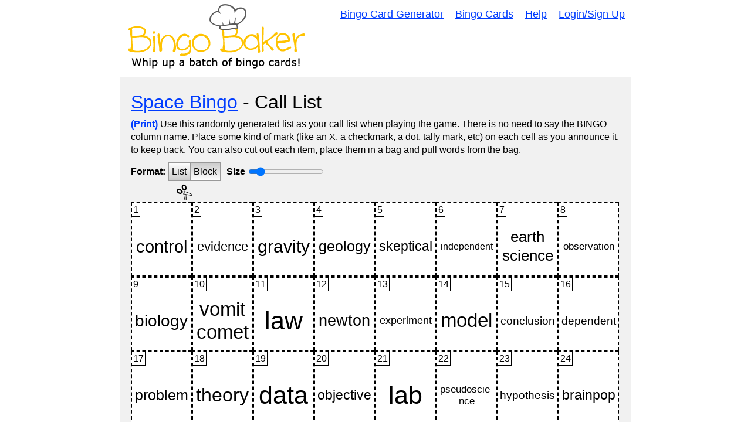

--- FILE ---
content_type: text/html; charset=utf-8
request_url: https://bingobaker.com/words/3269190
body_size: 4613
content:
<!DOCTYPE html>
<html xmlns="http://www.w3.org/1999/xhtml">
<head>
<meta http-equiv="Content-Type" content="text/html; charset=utf-8" />
<meta name="viewport" content="width=device-width, initial-scale=1">
<title>Space Bingo Call List</title>
<meta name="description" content="Use this call list for Space Bingo to conduct your bingo game." />

    

<link rel="icon" href="/favicon.ico"><!-- 32×32 -->
<link rel="icon" href="/.well-known/icon.svg" type="image/svg+xml">
<link rel="apple-touch-icon" href="/.well-known/apple.png"><!-- 180×180 -->
<link rel="manifest" href="/.well-known/site.webmanifest">






<link rel="stylesheet" href="/static/1760300139/CACHE/css/output.0bd5c669d346.css" type="text/css">

<meta name="google-site-verification" content="U_F6dHdF6CAhfX2AH3BpthzOHBr7YfT8U4yA-PYCQY8" />


    
    
        
        <meta property="og:site_name" content="Bingo Baker">
        <meta property="og:title" content="Space Bingo">
        <meta property="og:description" content="Use this call list for Space Bingo to conduct your bingo game.">
        <meta property="og:image" content="https://bingobaker.com/image/3269190/800/1/space-bingo.png">
        <meta property="og:url" content="https://bingobaker.com/words/3269190">
    

<style type="text/css">


</style>

    <meta name="robots" content="noindex">

</head>
<body>

<div id="header">
    <a href="/" id="logo"><img src="/static/1760300139/img/logo.gif" style="max-width:100%" alt="Bingo Baker - Bingo Card Maker" /></a>
    <div id="nav" role="navigation">
        <a href="/">Bingo Card Generator</a>
        <a href="/cards">Bingo Cards</a>
        <a href="/about">Help</a>
        
            <a href="/account/login">Login/Sign Up</a>
        
    </div>
</div>

<div class="wrapper">
    

<div class="container readable">
    <div id="card-wrapper" class="faqs">
        <div style="opacity:0; position:absolute; left:-10000px; top:-10000px">
            <svg data-namespace="" class="bingo-card-svg" version="1.1" xmlns="http://www.w3.org/2000/svg" xmlns:xlink="http://www.w3.org/1999/xlink" viewBox="0 0 760.0 760.0"><rect class="nofill" width="760.0" height="760.0" x="0" y="0" fill="rgba(255, 255, 255, 1.0)" /><defs><g id="svg-w-95414198" class="svg-cell"><rect data-row="0" data-col="0" aria-label="B-control" aria-checked="false" role="checkbox"  width="150" height="150" x="0" y="0" fill-opacity="0" fill="transparent" /><text fill="rgba(0, 0, 0, 1.0)"  x="0" y="91" font-size="44" text-anchor="middle"   font-family="Arial, Helvetica, sans-serif"  ><tspan x="75.0" dy="0">control</tspan></text></g><g id="svg-w-95414184" class="svg-cell"><rect data-row="0" data-col="1" aria-label="I-evidence" aria-checked="false" role="checkbox"  width="150" height="150" x="0" y="0" fill-opacity="0" fill="transparent" /><text fill="rgba(0, 0, 0, 1.0)"  x="0" y="87" font-size="33" text-anchor="middle"   font-family="Arial, Helvetica, sans-serif"  ><tspan x="75.0" dy="0">evidence</tspan></text></g><g id="svg-w-95414210" class="svg-cell"><rect data-row="0" data-col="2" aria-label="N-gravity" aria-checked="false" role="checkbox"  width="150" height="150" x="0" y="0" fill-opacity="0" fill="transparent" /><text fill="rgba(0, 0, 0, 1.0)"  x="0" y="91" font-size="45" text-anchor="middle"   font-family="Arial, Helvetica, sans-serif"  ><tspan x="75.0" dy="0">gravity</tspan></text></g><g id="svg-w-95414216" class="svg-cell"><rect data-row="0" data-col="3" aria-label="G-geology" aria-checked="false" role="checkbox"  width="150" height="150" x="0" y="0" fill-opacity="0" fill="transparent" /><text fill="rgba(0, 0, 0, 1.0)"  x="0" y="88" font-size="38" text-anchor="middle"   font-family="Arial, Helvetica, sans-serif"  ><tspan x="75.0" dy="0">geology</tspan></text></g><g id="svg-w-95414192" class="svg-cell"><rect data-row="0" data-col="4" aria-label="O-skeptical" aria-checked="false" role="checkbox"  width="150" height="150" x="0" y="0" fill-opacity="0" fill="transparent" /><text fill="rgba(0, 0, 0, 1.0)"  x="0" y="87" font-size="34" text-anchor="middle"   font-family="Arial, Helvetica, sans-serif"  ><tspan x="75.0" dy="0">skeptical</tspan></text></g><g id="svg-w-95414202" class="svg-cell"><rect data-row="1" data-col="0" aria-label="B-independent" aria-checked="false" role="checkbox"  width="150" height="150" x="0" y="0" fill-opacity="0" fill="transparent" /><text fill="rgba(0, 0, 0, 1.0)"  x="0" y="84" font-size="24" text-anchor="middle"   font-family="Arial, Helvetica, sans-serif"  ><tspan x="75.0" dy="0">independent</tspan></text></g><g id="svg-w-95414190" class="svg-cell"><rect data-row="1" data-col="1" aria-label="I-earth science" aria-checked="false" role="checkbox"  width="150" height="150" x="0" y="0" fill-opacity="0" fill="transparent" /><text fill="rgba(0, 0, 0, 1.0)"  x="0" y="65" font-size="39" text-anchor="middle"   font-family="Arial, Helvetica, sans-serif"  ><tspan x="75.0" dy="0">earth</tspan><tspan x="75.0" dy="1.2em">science</tspan></text></g><g id="svg-w-95414188" class="svg-cell"><rect data-row="1" data-col="2" aria-label="N-observation" aria-checked="false" role="checkbox"  width="150" height="150" x="0" y="0" fill-opacity="0" fill="transparent" /><text fill="rgba(0, 0, 0, 1.0)"  x="0" y="84" font-size="26" text-anchor="middle"   font-family="Arial, Helvetica, sans-serif"  ><tspan x="75.0" dy="0">observation</tspan></text></g><g id="svg-w-95414214" class="svg-cell"><rect data-row="1" data-col="3" aria-label="G-biology" aria-checked="false" role="checkbox"  width="150" height="150" x="0" y="0" fill-opacity="0" fill="transparent" /><text fill="rgba(0, 0, 0, 1.0)"  x="0" y="90" font-size="42" text-anchor="middle"   font-family="Arial, Helvetica, sans-serif"  ><tspan x="75.0" dy="0">biology</tspan></text></g><g id="svg-w-95414218" class="svg-cell"><rect data-row="1" data-col="4" aria-label="O-vomit comet" aria-checked="false" role="checkbox"  width="150" height="150" x="0" y="0" fill-opacity="0" fill="transparent" /><text fill="rgba(0, 0, 0, 1.0)"  x="0" y="63" font-size="49" text-anchor="middle"   font-family="Arial, Helvetica, sans-serif"  ><tspan x="75.0" dy="0">vomit</tspan><tspan x="75.0" dy="1.2em">comet</tspan></text></g><g id="svg-w-95414206" class="svg-cell"><rect data-row="2" data-col="0" aria-label="B-law" aria-checked="false" role="checkbox"  width="150" height="150" x="0" y="0" fill-opacity="0" fill="transparent" /><text fill="rgba(0, 0, 0, 1.0)"  x="0" y="97" font-size="64" text-anchor="middle"   font-family="Arial, Helvetica, sans-serif"  ><tspan x="75.0" dy="0">law</tspan></text></g><g id="svg-w-95414174" class="svg-cell"><rect data-row="2" data-col="1" aria-label="I-newton" aria-checked="false" role="checkbox"  width="150" height="150" x="0" y="0" fill-opacity="0" fill="transparent" /><text fill="rgba(0, 0, 0, 1.0)"  x="0" y="89" font-size="41" text-anchor="middle"   font-family="Arial, Helvetica, sans-serif"  ><tspan x="75.0" dy="0">newton</tspan></text></g><g id="svg-w-95414212" class="svg-cell"><rect data-row="2" data-col="2" aria-label="N-experiment" aria-checked="false" role="checkbox"  width="150" height="150" x="0" y="0" fill-opacity="0" fill="transparent" /><text fill="rgba(0, 0, 0, 1.0)"  x="0" y="84" font-size="27" text-anchor="middle"   font-family="Arial, Helvetica, sans-serif"  ><tspan x="75.0" dy="0">experiment</tspan></text></g><g id="svg-w-95414196" class="svg-cell"><rect data-row="2" data-col="3" aria-label="G-model" aria-checked="false" role="checkbox"  width="150" height="150" x="0" y="0" fill-opacity="0" fill="transparent" /><text fill="rgba(0, 0, 0, 1.0)"  x="0" y="92" font-size="49" text-anchor="middle"   font-family="Arial, Helvetica, sans-serif"  ><tspan x="75.0" dy="0">model</tspan></text></g><g id="svg-w-95414180" class="svg-cell"><rect data-row="2" data-col="4" aria-label="O-conclusion" aria-checked="false" role="checkbox"  width="150" height="150" x="0" y="0" fill-opacity="0" fill="transparent" /><text fill="rgba(0, 0, 0, 1.0)"  x="0" y="85" font-size="28" text-anchor="middle"   font-family="Arial, Helvetica, sans-serif"  ><tspan x="75.0" dy="0">conclusion</tspan></text></g><g id="svg-w-95414176" class="svg-cell"><rect data-row="3" data-col="0" aria-label="B-dependent" aria-checked="false" role="checkbox"  width="150" height="150" x="0" y="0" fill-opacity="0" fill="transparent" /><text fill="rgba(0, 0, 0, 1.0)"  x="0" y="85" font-size="28" text-anchor="middle"   font-family="Arial, Helvetica, sans-serif"  ><tspan x="75.0" dy="0">dependent</tspan></text></g><g id="svg-w-95414178" class="svg-cell"><rect data-row="3" data-col="1" aria-label="I-problem" aria-checked="false" role="checkbox"  width="150" height="150" x="0" y="0" fill-opacity="0" fill="transparent" /><text fill="rgba(0, 0, 0, 1.0)"  x="0" y="88" font-size="37" text-anchor="middle"   font-family="Arial, Helvetica, sans-serif"  ><tspan x="75.0" dy="0">problem</tspan></text></g><g id="svg-w-95414204" class="svg-cell"><rect data-row="3" data-col="2" aria-label="N-theory" aria-checked="false" role="checkbox"  width="150" height="150" x="0" y="0" fill-opacity="0" fill="transparent" /><text fill="rgba(0, 0, 0, 1.0)"  x="0" y="91" font-size="48" text-anchor="middle"   font-family="Arial, Helvetica, sans-serif"  ><tspan x="75.0" dy="0">theory</tspan></text></g><g id="svg-w-95414208" class="svg-cell"><rect data-row="3" data-col="3" aria-label="G-data" aria-checked="false" role="checkbox"  width="150" height="150" x="0" y="0" fill-opacity="0" fill="transparent" /><text fill="rgba(0, 0, 0, 1.0)"  x="0" y="97" font-size="64" text-anchor="middle"   font-family="Arial, Helvetica, sans-serif"  ><tspan x="75.0" dy="0">data</tspan></text></g><g id="svg-w-95414186" class="svg-cell"><rect data-row="3" data-col="4" aria-label="O-objective" aria-checked="false" role="checkbox"  width="150" height="150" x="0" y="0" fill-opacity="0" fill="transparent" /><text fill="rgba(0, 0, 0, 1.0)"  x="0" y="87" font-size="34" text-anchor="middle"   font-family="Arial, Helvetica, sans-serif"  ><tspan x="75.0" dy="0">objective</tspan></text></g><g id="svg-w-95414194" class="svg-cell"><rect data-row="4" data-col="0" aria-label="B-lab" aria-checked="false" role="checkbox"  width="150" height="150" x="0" y="0" fill-opacity="0" fill="transparent" /><text fill="rgba(0, 0, 0, 1.0)"  x="0" y="97" font-size="64" text-anchor="middle"   font-family="Arial, Helvetica, sans-serif"  ><tspan x="75.0" dy="0">lab</tspan></text></g><g id="svg-w-95414200" class="svg-cell"><rect data-row="4" data-col="1" aria-label="I-pseudoscie-nce" aria-checked="false" role="checkbox"  width="150" height="150" x="0" y="0" fill-opacity="0" fill="transparent" /><text fill="rgba(0, 0, 0, 1.0)"  x="0" y="69" font-size="25" text-anchor="middle"   font-family="Arial, Helvetica, sans-serif"  ><tspan x="75.0" dy="0">pseudoscie-</tspan><tspan x="75.0" dy="1.2em">nce</tspan></text></g><g id="svg-w-95414182" class="svg-cell"><rect data-row="4" data-col="2" aria-label="N-hypothesis" aria-checked="false" role="checkbox"  width="150" height="150" x="0" y="0" fill-opacity="0" fill="transparent" /><text fill="rgba(0, 0, 0, 1.0)"  x="0" y="85" font-size="28" text-anchor="middle"   font-family="Arial, Helvetica, sans-serif"  ><tspan x="75.0" dy="0">hypothesis</tspan></text></g><g id="svg-w-95414220" class="svg-cell"><rect data-row="4" data-col="3" aria-label="G-brainpop" aria-checked="false" role="checkbox"  width="150" height="150" x="0" y="0" fill-opacity="0" fill="transparent" /><text fill="rgba(0, 0, 0, 1.0)"  x="0" y="87" font-size="34" text-anchor="middle"   font-family="Arial, Helvetica, sans-serif"  ><tspan x="75.0" dy="0">brainpop</tspan></text></g><g id="svg-w--1" class="svg-cell"><rect data-row="4" data-col="4" aria-label="O" aria-checked="false" role="checkbox"  width="150" height="150" x="0" y="0" fill-opacity="0" fill="transparent" /></g></defs><g data-word-id="95414198" class="rect" x="1.6666666666666667" y="1.6666666666666667"><g class="svg-cell"><rect data-row="0" data-col="0" aria-label="B-control" aria-checked="false" role="checkbox"  width="150" height="150" x="1.6666666666666667" y="1.6666666666666667" fill-opacity="0" fill="transparent" /><text fill="rgba(0, 0, 0, 1.0)"  x="1.6666666666666667" y="92.66666666666667" font-size="44" text-anchor="middle"   font-family="Arial, Helvetica, sans-serif"  ><tspan x="76.66666666666667" dy="0">control</tspan></text></g></g><g data-word-id="95414184" class="rect" x="153.33333333333334" y="1.6666666666666667"><g class="svg-cell"><rect data-row="0" data-col="1" aria-label="I-evidence" aria-checked="false" role="checkbox"  width="150" height="150" x="153.33333333333334" y="1.6666666666666667" fill-opacity="0" fill="transparent" /><text fill="rgba(0, 0, 0, 1.0)"  x="153.33333333333334" y="88.66666666666667" font-size="33" text-anchor="middle"   font-family="Arial, Helvetica, sans-serif"  ><tspan x="228.33333333333334" dy="0">evidence</tspan></text></g></g><g data-word-id="95414210" class="rect" x="305.0" y="1.6666666666666667"><g class="svg-cell"><rect data-row="0" data-col="2" aria-label="N-gravity" aria-checked="false" role="checkbox"  width="150" height="150" x="305.0" y="1.6666666666666667" fill-opacity="0" fill="transparent" /><text fill="rgba(0, 0, 0, 1.0)"  x="305.0" y="92.66666666666667" font-size="45" text-anchor="middle"   font-family="Arial, Helvetica, sans-serif"  ><tspan x="380.0" dy="0">gravity</tspan></text></g></g><g data-word-id="95414216" class="rect" x="456.6666666666667" y="1.6666666666666667"><g class="svg-cell"><rect data-row="0" data-col="3" aria-label="G-geology" aria-checked="false" role="checkbox"  width="150" height="150" x="456.6666666666667" y="1.6666666666666667" fill-opacity="0" fill="transparent" /><text fill="rgba(0, 0, 0, 1.0)"  x="456.6666666666667" y="89.66666666666667" font-size="38" text-anchor="middle"   font-family="Arial, Helvetica, sans-serif"  ><tspan x="531.6666666666667" dy="0">geology</tspan></text></g></g><g data-word-id="95414192" class="rect" x="608.3333333333334" y="1.6666666666666667"><g class="svg-cell"><rect data-row="0" data-col="4" aria-label="O-skeptical" aria-checked="false" role="checkbox"  width="150" height="150" x="608.3333333333334" y="1.6666666666666667" fill-opacity="0" fill="transparent" /><text fill="rgba(0, 0, 0, 1.0)"  x="608.3333333333334" y="88.66666666666667" font-size="34" text-anchor="middle"   font-family="Arial, Helvetica, sans-serif"  ><tspan x="683.3333333333334" dy="0">skeptical</tspan></text></g></g><g data-word-id="95414202" class="rect" x="1.6666666666666667" y="153.33333333333334"><g class="svg-cell"><rect data-row="1" data-col="0" aria-label="B-independent" aria-checked="false" role="checkbox"  width="150" height="150" x="1.6666666666666667" y="153.33333333333334" fill-opacity="0" fill="transparent" /><text fill="rgba(0, 0, 0, 1.0)"  x="1.6666666666666667" y="237.33333333333334" font-size="24" text-anchor="middle"   font-family="Arial, Helvetica, sans-serif"  ><tspan x="76.66666666666667" dy="0">independent</tspan></text></g></g><g data-word-id="95414190" class="rect" x="153.33333333333334" y="153.33333333333334"><g class="svg-cell"><rect data-row="1" data-col="1" aria-label="I-earth science" aria-checked="false" role="checkbox"  width="150" height="150" x="153.33333333333334" y="153.33333333333334" fill-opacity="0" fill="transparent" /><text fill="rgba(0, 0, 0, 1.0)"  x="153.33333333333334" y="218.33333333333334" font-size="39" text-anchor="middle"   font-family="Arial, Helvetica, sans-serif"  ><tspan x="228.33333333333334" dy="0">earth</tspan><tspan x="228.33333333333334" dy="1.2em">science</tspan></text></g></g><g data-word-id="95414188" class="rect" x="305.0" y="153.33333333333334"><g class="svg-cell"><rect data-row="1" data-col="2" aria-label="N-observation" aria-checked="false" role="checkbox"  width="150" height="150" x="305.0" y="153.33333333333334" fill-opacity="0" fill="transparent" /><text fill="rgba(0, 0, 0, 1.0)"  x="305.0" y="237.33333333333334" font-size="26" text-anchor="middle"   font-family="Arial, Helvetica, sans-serif"  ><tspan x="380.0" dy="0">observation</tspan></text></g></g><g data-word-id="95414214" class="rect" x="456.6666666666667" y="153.33333333333334"><g class="svg-cell"><rect data-row="1" data-col="3" aria-label="G-biology" aria-checked="false" role="checkbox"  width="150" height="150" x="456.6666666666667" y="153.33333333333334" fill-opacity="0" fill="transparent" /><text fill="rgba(0, 0, 0, 1.0)"  x="456.6666666666667" y="243.33333333333334" font-size="42" text-anchor="middle"   font-family="Arial, Helvetica, sans-serif"  ><tspan x="531.6666666666667" dy="0">biology</tspan></text></g></g><g data-word-id="95414218" class="rect" x="608.3333333333334" y="153.33333333333334"><g class="svg-cell"><rect data-row="1" data-col="4" aria-label="O-vomit comet" aria-checked="false" role="checkbox"  width="150" height="150" x="608.3333333333334" y="153.33333333333334" fill-opacity="0" fill="transparent" /><text fill="rgba(0, 0, 0, 1.0)"  x="608.3333333333334" y="216.33333333333334" font-size="49" text-anchor="middle"   font-family="Arial, Helvetica, sans-serif"  ><tspan x="683.3333333333334" dy="0">vomit</tspan><tspan x="683.3333333333334" dy="1.2em">comet</tspan></text></g></g><g data-word-id="95414206" class="rect" x="1.6666666666666667" y="305.0"><g class="svg-cell"><rect data-row="2" data-col="0" aria-label="B-law" aria-checked="false" role="checkbox"  width="150" height="150" x="1.6666666666666667" y="305.0" fill-opacity="0" fill="transparent" /><text fill="rgba(0, 0, 0, 1.0)"  x="1.6666666666666667" y="402.0" font-size="64" text-anchor="middle"   font-family="Arial, Helvetica, sans-serif"  ><tspan x="76.66666666666667" dy="0">law</tspan></text></g></g><g data-word-id="95414174" class="rect" x="153.33333333333334" y="305.0"><g class="svg-cell"><rect data-row="2" data-col="1" aria-label="I-newton" aria-checked="false" role="checkbox"  width="150" height="150" x="153.33333333333334" y="305.0" fill-opacity="0" fill="transparent" /><text fill="rgba(0, 0, 0, 1.0)"  x="153.33333333333334" y="394.0" font-size="41" text-anchor="middle"   font-family="Arial, Helvetica, sans-serif"  ><tspan x="228.33333333333334" dy="0">newton</tspan></text></g></g><g data-word-id="95414212" class="rect" x="305.0" y="305.0"><g class="svg-cell"><rect data-row="2" data-col="2" aria-label="N-experiment" aria-checked="false" role="checkbox"  width="150" height="150" x="305.0" y="305.0" fill-opacity="0" fill="transparent" /><text fill="rgba(0, 0, 0, 1.0)"  x="305.0" y="389.0" font-size="27" text-anchor="middle"   font-family="Arial, Helvetica, sans-serif"  ><tspan x="380.0" dy="0">experiment</tspan></text></g></g><g data-word-id="95414196" class="rect" x="456.6666666666667" y="305.0"><g class="svg-cell"><rect data-row="2" data-col="3" aria-label="G-model" aria-checked="false" role="checkbox"  width="150" height="150" x="456.6666666666667" y="305.0" fill-opacity="0" fill="transparent" /><text fill="rgba(0, 0, 0, 1.0)"  x="456.6666666666667" y="397.0" font-size="49" text-anchor="middle"   font-family="Arial, Helvetica, sans-serif"  ><tspan x="531.6666666666667" dy="0">model</tspan></text></g></g><g data-word-id="95414180" class="rect" x="608.3333333333334" y="305.0"><g class="svg-cell"><rect data-row="2" data-col="4" aria-label="O-conclusion" aria-checked="false" role="checkbox"  width="150" height="150" x="608.3333333333334" y="305.0" fill-opacity="0" fill="transparent" /><text fill="rgba(0, 0, 0, 1.0)"  x="608.3333333333334" y="390.0" font-size="28" text-anchor="middle"   font-family="Arial, Helvetica, sans-serif"  ><tspan x="683.3333333333334" dy="0">conclusion</tspan></text></g></g><g data-word-id="95414176" class="rect" x="1.6666666666666667" y="456.6666666666667"><g class="svg-cell"><rect data-row="3" data-col="0" aria-label="B-dependent" aria-checked="false" role="checkbox"  width="150" height="150" x="1.6666666666666667" y="456.6666666666667" fill-opacity="0" fill="transparent" /><text fill="rgba(0, 0, 0, 1.0)"  x="1.6666666666666667" y="541.6666666666667" font-size="28" text-anchor="middle"   font-family="Arial, Helvetica, sans-serif"  ><tspan x="76.66666666666667" dy="0">dependent</tspan></text></g></g><g data-word-id="95414178" class="rect" x="153.33333333333334" y="456.6666666666667"><g class="svg-cell"><rect data-row="3" data-col="1" aria-label="I-problem" aria-checked="false" role="checkbox"  width="150" height="150" x="153.33333333333334" y="456.6666666666667" fill-opacity="0" fill="transparent" /><text fill="rgba(0, 0, 0, 1.0)"  x="153.33333333333334" y="544.6666666666667" font-size="37" text-anchor="middle"   font-family="Arial, Helvetica, sans-serif"  ><tspan x="228.33333333333334" dy="0">problem</tspan></text></g></g><g data-word-id="95414204" class="rect" x="305.0" y="456.6666666666667"><g class="svg-cell"><rect data-row="3" data-col="2" aria-label="N-theory" aria-checked="false" role="checkbox"  width="150" height="150" x="305.0" y="456.6666666666667" fill-opacity="0" fill="transparent" /><text fill="rgba(0, 0, 0, 1.0)"  x="305.0" y="547.6666666666667" font-size="48" text-anchor="middle"   font-family="Arial, Helvetica, sans-serif"  ><tspan x="380.0" dy="0">theory</tspan></text></g></g><g data-word-id="95414208" class="rect" x="456.6666666666667" y="456.6666666666667"><g class="svg-cell"><rect data-row="3" data-col="3" aria-label="G-data" aria-checked="false" role="checkbox"  width="150" height="150" x="456.6666666666667" y="456.6666666666667" fill-opacity="0" fill="transparent" /><text fill="rgba(0, 0, 0, 1.0)"  x="456.6666666666667" y="553.6666666666667" font-size="64" text-anchor="middle"   font-family="Arial, Helvetica, sans-serif"  ><tspan x="531.6666666666667" dy="0">data</tspan></text></g></g><g data-word-id="95414186" class="rect" x="608.3333333333334" y="456.6666666666667"><g class="svg-cell"><rect data-row="3" data-col="4" aria-label="O-objective" aria-checked="false" role="checkbox"  width="150" height="150" x="608.3333333333334" y="456.6666666666667" fill-opacity="0" fill="transparent" /><text fill="rgba(0, 0, 0, 1.0)"  x="608.3333333333334" y="543.6666666666667" font-size="34" text-anchor="middle"   font-family="Arial, Helvetica, sans-serif"  ><tspan x="683.3333333333334" dy="0">objective</tspan></text></g></g><g data-word-id="95414194" class="rect" x="1.6666666666666667" y="608.3333333333334"><g class="svg-cell"><rect data-row="4" data-col="0" aria-label="B-lab" aria-checked="false" role="checkbox"  width="150" height="150" x="1.6666666666666667" y="608.3333333333334" fill-opacity="0" fill="transparent" /><text fill="rgba(0, 0, 0, 1.0)"  x="1.6666666666666667" y="705.3333333333334" font-size="64" text-anchor="middle"   font-family="Arial, Helvetica, sans-serif"  ><tspan x="76.66666666666667" dy="0">lab</tspan></text></g></g><g data-word-id="95414200" class="rect" x="153.33333333333334" y="608.3333333333334"><g class="svg-cell"><rect data-row="4" data-col="1" aria-label="I-pseudoscie-nce" aria-checked="false" role="checkbox"  width="150" height="150" x="153.33333333333334" y="608.3333333333334" fill-opacity="0" fill="transparent" /><text fill="rgba(0, 0, 0, 1.0)"  x="153.33333333333334" y="677.3333333333334" font-size="25" text-anchor="middle"   font-family="Arial, Helvetica, sans-serif"  ><tspan x="228.33333333333334" dy="0">pseudoscie-</tspan><tspan x="228.33333333333334" dy="1.2em">nce</tspan></text></g></g><g data-word-id="95414182" class="rect" x="305.0" y="608.3333333333334"><g class="svg-cell"><rect data-row="4" data-col="2" aria-label="N-hypothesis" aria-checked="false" role="checkbox"  width="150" height="150" x="305.0" y="608.3333333333334" fill-opacity="0" fill="transparent" /><text fill="rgba(0, 0, 0, 1.0)"  x="305.0" y="693.3333333333334" font-size="28" text-anchor="middle"   font-family="Arial, Helvetica, sans-serif"  ><tspan x="380.0" dy="0">hypothesis</tspan></text></g></g><g data-word-id="95414220" class="rect" x="456.6666666666667" y="608.3333333333334"><g class="svg-cell"><rect data-row="4" data-col="3" aria-label="G-brainpop" aria-checked="false" role="checkbox"  width="150" height="150" x="456.6666666666667" y="608.3333333333334" fill-opacity="0" fill="transparent" /><text fill="rgba(0, 0, 0, 1.0)"  x="456.6666666666667" y="695.3333333333334" font-size="34" text-anchor="middle"   font-family="Arial, Helvetica, sans-serif"  ><tspan x="531.6666666666667" dy="0">brainpop</tspan></text></g></g><g data-word-id="-1" class="rect" x="608.3333333333334" y="608.3333333333334"><g class="svg-cell"><rect data-row="4" data-col="4" aria-label="O" aria-checked="false" role="checkbox"  width="150" height="150" x="608.3333333333334" y="608.3333333333334" fill-opacity="0" fill="transparent" /></g></g><rect width="760.0" height="1.6666666666666667" x="0" y="0.0" fill="rgba(0, 0, 0, 1.0)" /><rect width="760.0" height="1.6666666666666667" x="0" y="151.66666666666666" fill="rgba(0, 0, 0, 1.0)" /><rect width="760.0" height="1.6666666666666667" x="0" y="303.3333333333333" fill="rgba(0, 0, 0, 1.0)" /><rect width="760.0" height="1.6666666666666667" x="0" y="455.0" fill="rgba(0, 0, 0, 1.0)" /><rect width="760.0" height="1.6666666666666667" x="0" y="606.6666666666666" fill="rgba(0, 0, 0, 1.0)" /><rect width="760.0" height="1.6666666666666667" x="0" y="758.3333333333334" fill="rgba(0, 0, 0, 1.0)" /><rect width="1.6666666666666667" height="760.0" x="0.0" y="0" fill="rgba(0, 0, 0, 1.0)" /><rect width="1.6666666666666667" height="760.0" x="151.66666666666666" y="0" fill="rgba(0, 0, 0, 1.0)" /><rect width="1.6666666666666667" height="760.0" x="303.3333333333333" y="0" fill="rgba(0, 0, 0, 1.0)" /><rect width="1.6666666666666667" height="760.0" x="455.0" y="0" fill="rgba(0, 0, 0, 1.0)" /><rect width="1.6666666666666667" height="760.0" x="606.6666666666666" y="0" fill="rgba(0, 0, 0, 1.0)" /><rect width="1.6666666666666667" height="760.0" x="758.3333333333334" y="0" fill="rgba(0, 0, 0, 1.0)" /></svg>
        </div>
        <h1><a href="/view/3269190">Space Bingo</a> - Call List</h1>
        <p><strong><a href="javascript:window.print()" class="noprint">(Print)</a></strong> Use this randomly generated list as your call list when playing the game. There is no need to say the BINGO column name. Place some kind of mark (like an X, a checkmark, a dot, tally mark, etc) on each cell as you announce it, to keep track. You can also cut out each item, place them in a bag and pull words from the bag.</p>
        <div class="noprint">
            <div style="margin-bottom:20px; display:flex; align-items:center">
                <label style="margin:0; font-weight:bold;">Format:</label>
                <button data-layout="list" class="layout-button" style="margin-left:5px">List</button>
                <button data-layout="block" class="layout-button" style="margin-left:0px" class="depressed">Block</button>
                <label style="font-weight:bold; margin:0; margin-right:5px; margin-left:10px;" class="sizer">Size</label>
                <input type="range" min="50" step="10" max="500" value="100" class="slider sizer" id="ranger" style="display:block; max-width:200px; margin:0;">
            </div>
        </div>
        <br />
        <div data-layout="block" class="word-list-output">
            <div class="word-list">
    <div class="cut"></div>
    <div class="word-list-item " style="background-color:rgba(255, 255, 255, 1.0); color:rgba(0, 0, 0, 1.0)">
    <div class="word-list-legend"><span>1</span></div>
    <svg
    id="caller-95414198"
    class="bingo-card-svg call-item"
    style="background-color:rgba(255, 255, 255, 1.0)"
    version="1.1"
    xmlns="http://www.w3.org/2000/svg"
    xmlns:xlink="http://www.w3.org/1999/xlink"
    viewBox="0 0 150 150">
    <use x="0" y="0" data-word-id="95414198" class="" xlink:href="#svg-w-95414198" />
    
    
</svg>

</div><div class="word-list-item " style="background-color:rgba(255, 255, 255, 1.0); color:rgba(0, 0, 0, 1.0)">
    <div class="word-list-legend"><span>2</span></div>
    <svg
    id="caller-95414184"
    class="bingo-card-svg call-item"
    style="background-color:rgba(255, 255, 255, 1.0)"
    version="1.1"
    xmlns="http://www.w3.org/2000/svg"
    xmlns:xlink="http://www.w3.org/1999/xlink"
    viewBox="0 0 150 150">
    <use x="0" y="0" data-word-id="95414184" class="" xlink:href="#svg-w-95414184" />
    
    
</svg>

</div><div class="word-list-item " style="background-color:rgba(255, 255, 255, 1.0); color:rgba(0, 0, 0, 1.0)">
    <div class="word-list-legend"><span>3</span></div>
    <svg
    id="caller-95414210"
    class="bingo-card-svg call-item"
    style="background-color:rgba(255, 255, 255, 1.0)"
    version="1.1"
    xmlns="http://www.w3.org/2000/svg"
    xmlns:xlink="http://www.w3.org/1999/xlink"
    viewBox="0 0 150 150">
    <use x="0" y="0" data-word-id="95414210" class="" xlink:href="#svg-w-95414210" />
    
    
</svg>

</div><div class="word-list-item " style="background-color:rgba(255, 255, 255, 1.0); color:rgba(0, 0, 0, 1.0)">
    <div class="word-list-legend"><span>4</span></div>
    <svg
    id="caller-95414216"
    class="bingo-card-svg call-item"
    style="background-color:rgba(255, 255, 255, 1.0)"
    version="1.1"
    xmlns="http://www.w3.org/2000/svg"
    xmlns:xlink="http://www.w3.org/1999/xlink"
    viewBox="0 0 150 150">
    <use x="0" y="0" data-word-id="95414216" class="" xlink:href="#svg-w-95414216" />
    
    
</svg>

</div><div class="word-list-item " style="background-color:rgba(255, 255, 255, 1.0); color:rgba(0, 0, 0, 1.0)">
    <div class="word-list-legend"><span>5</span></div>
    <svg
    id="caller-95414192"
    class="bingo-card-svg call-item"
    style="background-color:rgba(255, 255, 255, 1.0)"
    version="1.1"
    xmlns="http://www.w3.org/2000/svg"
    xmlns:xlink="http://www.w3.org/1999/xlink"
    viewBox="0 0 150 150">
    <use x="0" y="0" data-word-id="95414192" class="" xlink:href="#svg-w-95414192" />
    
    
</svg>

</div><div class="word-list-item " style="background-color:rgba(255, 255, 255, 1.0); color:rgba(0, 0, 0, 1.0)">
    <div class="word-list-legend"><span>6</span></div>
    <svg
    id="caller-95414202"
    class="bingo-card-svg call-item"
    style="background-color:rgba(255, 255, 255, 1.0)"
    version="1.1"
    xmlns="http://www.w3.org/2000/svg"
    xmlns:xlink="http://www.w3.org/1999/xlink"
    viewBox="0 0 150 150">
    <use x="0" y="0" data-word-id="95414202" class="" xlink:href="#svg-w-95414202" />
    
    
</svg>

</div><div class="word-list-item " style="background-color:rgba(255, 255, 255, 1.0); color:rgba(0, 0, 0, 1.0)">
    <div class="word-list-legend"><span>7</span></div>
    <svg
    id="caller-95414190"
    class="bingo-card-svg call-item"
    style="background-color:rgba(255, 255, 255, 1.0)"
    version="1.1"
    xmlns="http://www.w3.org/2000/svg"
    xmlns:xlink="http://www.w3.org/1999/xlink"
    viewBox="0 0 150 150">
    <use x="0" y="0" data-word-id="95414190" class="" xlink:href="#svg-w-95414190" />
    
    
</svg>

</div><div class="word-list-item " style="background-color:rgba(255, 255, 255, 1.0); color:rgba(0, 0, 0, 1.0)">
    <div class="word-list-legend"><span>8</span></div>
    <svg
    id="caller-95414188"
    class="bingo-card-svg call-item"
    style="background-color:rgba(255, 255, 255, 1.0)"
    version="1.1"
    xmlns="http://www.w3.org/2000/svg"
    xmlns:xlink="http://www.w3.org/1999/xlink"
    viewBox="0 0 150 150">
    <use x="0" y="0" data-word-id="95414188" class="" xlink:href="#svg-w-95414188" />
    
    
</svg>

</div><div class="word-list-item " style="background-color:rgba(255, 255, 255, 1.0); color:rgba(0, 0, 0, 1.0)">
    <div class="word-list-legend"><span>9</span></div>
    <svg
    id="caller-95414214"
    class="bingo-card-svg call-item"
    style="background-color:rgba(255, 255, 255, 1.0)"
    version="1.1"
    xmlns="http://www.w3.org/2000/svg"
    xmlns:xlink="http://www.w3.org/1999/xlink"
    viewBox="0 0 150 150">
    <use x="0" y="0" data-word-id="95414214" class="" xlink:href="#svg-w-95414214" />
    
    
</svg>

</div><div class="word-list-item " style="background-color:rgba(255, 255, 255, 1.0); color:rgba(0, 0, 0, 1.0)">
    <div class="word-list-legend"><span>10</span></div>
    <svg
    id="caller-95414218"
    class="bingo-card-svg call-item"
    style="background-color:rgba(255, 255, 255, 1.0)"
    version="1.1"
    xmlns="http://www.w3.org/2000/svg"
    xmlns:xlink="http://www.w3.org/1999/xlink"
    viewBox="0 0 150 150">
    <use x="0" y="0" data-word-id="95414218" class="" xlink:href="#svg-w-95414218" />
    
    
</svg>

</div><div class="word-list-item " style="background-color:rgba(255, 255, 255, 1.0); color:rgba(0, 0, 0, 1.0)">
    <div class="word-list-legend"><span>11</span></div>
    <svg
    id="caller-95414206"
    class="bingo-card-svg call-item"
    style="background-color:rgba(255, 255, 255, 1.0)"
    version="1.1"
    xmlns="http://www.w3.org/2000/svg"
    xmlns:xlink="http://www.w3.org/1999/xlink"
    viewBox="0 0 150 150">
    <use x="0" y="0" data-word-id="95414206" class="" xlink:href="#svg-w-95414206" />
    
    
</svg>

</div><div class="word-list-item " style="background-color:rgba(255, 255, 255, 1.0); color:rgba(0, 0, 0, 1.0)">
    <div class="word-list-legend"><span>12</span></div>
    <svg
    id="caller-95414174"
    class="bingo-card-svg call-item"
    style="background-color:rgba(255, 255, 255, 1.0)"
    version="1.1"
    xmlns="http://www.w3.org/2000/svg"
    xmlns:xlink="http://www.w3.org/1999/xlink"
    viewBox="0 0 150 150">
    <use x="0" y="0" data-word-id="95414174" class="" xlink:href="#svg-w-95414174" />
    
    
</svg>

</div><div class="word-list-item " style="background-color:rgba(255, 255, 255, 1.0); color:rgba(0, 0, 0, 1.0)">
    <div class="word-list-legend"><span>13</span></div>
    <svg
    id="caller-95414212"
    class="bingo-card-svg call-item"
    style="background-color:rgba(255, 255, 255, 1.0)"
    version="1.1"
    xmlns="http://www.w3.org/2000/svg"
    xmlns:xlink="http://www.w3.org/1999/xlink"
    viewBox="0 0 150 150">
    <use x="0" y="0" data-word-id="95414212" class="" xlink:href="#svg-w-95414212" />
    
    
</svg>

</div><div class="word-list-item " style="background-color:rgba(255, 255, 255, 1.0); color:rgba(0, 0, 0, 1.0)">
    <div class="word-list-legend"><span>14</span></div>
    <svg
    id="caller-95414196"
    class="bingo-card-svg call-item"
    style="background-color:rgba(255, 255, 255, 1.0)"
    version="1.1"
    xmlns="http://www.w3.org/2000/svg"
    xmlns:xlink="http://www.w3.org/1999/xlink"
    viewBox="0 0 150 150">
    <use x="0" y="0" data-word-id="95414196" class="" xlink:href="#svg-w-95414196" />
    
    
</svg>

</div><div class="word-list-item " style="background-color:rgba(255, 255, 255, 1.0); color:rgba(0, 0, 0, 1.0)">
    <div class="word-list-legend"><span>15</span></div>
    <svg
    id="caller-95414180"
    class="bingo-card-svg call-item"
    style="background-color:rgba(255, 255, 255, 1.0)"
    version="1.1"
    xmlns="http://www.w3.org/2000/svg"
    xmlns:xlink="http://www.w3.org/1999/xlink"
    viewBox="0 0 150 150">
    <use x="0" y="0" data-word-id="95414180" class="" xlink:href="#svg-w-95414180" />
    
    
</svg>

</div><div class="word-list-item " style="background-color:rgba(255, 255, 255, 1.0); color:rgba(0, 0, 0, 1.0)">
    <div class="word-list-legend"><span>16</span></div>
    <svg
    id="caller-95414176"
    class="bingo-card-svg call-item"
    style="background-color:rgba(255, 255, 255, 1.0)"
    version="1.1"
    xmlns="http://www.w3.org/2000/svg"
    xmlns:xlink="http://www.w3.org/1999/xlink"
    viewBox="0 0 150 150">
    <use x="0" y="0" data-word-id="95414176" class="" xlink:href="#svg-w-95414176" />
    
    
</svg>

</div><div class="word-list-item " style="background-color:rgba(255, 255, 255, 1.0); color:rgba(0, 0, 0, 1.0)">
    <div class="word-list-legend"><span>17</span></div>
    <svg
    id="caller-95414178"
    class="bingo-card-svg call-item"
    style="background-color:rgba(255, 255, 255, 1.0)"
    version="1.1"
    xmlns="http://www.w3.org/2000/svg"
    xmlns:xlink="http://www.w3.org/1999/xlink"
    viewBox="0 0 150 150">
    <use x="0" y="0" data-word-id="95414178" class="" xlink:href="#svg-w-95414178" />
    
    
</svg>

</div><div class="word-list-item " style="background-color:rgba(255, 255, 255, 1.0); color:rgba(0, 0, 0, 1.0)">
    <div class="word-list-legend"><span>18</span></div>
    <svg
    id="caller-95414204"
    class="bingo-card-svg call-item"
    style="background-color:rgba(255, 255, 255, 1.0)"
    version="1.1"
    xmlns="http://www.w3.org/2000/svg"
    xmlns:xlink="http://www.w3.org/1999/xlink"
    viewBox="0 0 150 150">
    <use x="0" y="0" data-word-id="95414204" class="" xlink:href="#svg-w-95414204" />
    
    
</svg>

</div><div class="word-list-item " style="background-color:rgba(255, 255, 255, 1.0); color:rgba(0, 0, 0, 1.0)">
    <div class="word-list-legend"><span>19</span></div>
    <svg
    id="caller-95414208"
    class="bingo-card-svg call-item"
    style="background-color:rgba(255, 255, 255, 1.0)"
    version="1.1"
    xmlns="http://www.w3.org/2000/svg"
    xmlns:xlink="http://www.w3.org/1999/xlink"
    viewBox="0 0 150 150">
    <use x="0" y="0" data-word-id="95414208" class="" xlink:href="#svg-w-95414208" />
    
    
</svg>

</div><div class="word-list-item " style="background-color:rgba(255, 255, 255, 1.0); color:rgba(0, 0, 0, 1.0)">
    <div class="word-list-legend"><span>20</span></div>
    <svg
    id="caller-95414186"
    class="bingo-card-svg call-item"
    style="background-color:rgba(255, 255, 255, 1.0)"
    version="1.1"
    xmlns="http://www.w3.org/2000/svg"
    xmlns:xlink="http://www.w3.org/1999/xlink"
    viewBox="0 0 150 150">
    <use x="0" y="0" data-word-id="95414186" class="" xlink:href="#svg-w-95414186" />
    
    
</svg>

</div><div class="word-list-item " style="background-color:rgba(255, 255, 255, 1.0); color:rgba(0, 0, 0, 1.0)">
    <div class="word-list-legend"><span>21</span></div>
    <svg
    id="caller-95414194"
    class="bingo-card-svg call-item"
    style="background-color:rgba(255, 255, 255, 1.0)"
    version="1.1"
    xmlns="http://www.w3.org/2000/svg"
    xmlns:xlink="http://www.w3.org/1999/xlink"
    viewBox="0 0 150 150">
    <use x="0" y="0" data-word-id="95414194" class="" xlink:href="#svg-w-95414194" />
    
    
</svg>

</div><div class="word-list-item " style="background-color:rgba(255, 255, 255, 1.0); color:rgba(0, 0, 0, 1.0)">
    <div class="word-list-legend"><span>22</span></div>
    <svg
    id="caller-95414200"
    class="bingo-card-svg call-item"
    style="background-color:rgba(255, 255, 255, 1.0)"
    version="1.1"
    xmlns="http://www.w3.org/2000/svg"
    xmlns:xlink="http://www.w3.org/1999/xlink"
    viewBox="0 0 150 150">
    <use x="0" y="0" data-word-id="95414200" class="" xlink:href="#svg-w-95414200" />
    
    
</svg>

</div><div class="word-list-item " style="background-color:rgba(255, 255, 255, 1.0); color:rgba(0, 0, 0, 1.0)">
    <div class="word-list-legend"><span>23</span></div>
    <svg
    id="caller-95414182"
    class="bingo-card-svg call-item"
    style="background-color:rgba(255, 255, 255, 1.0)"
    version="1.1"
    xmlns="http://www.w3.org/2000/svg"
    xmlns:xlink="http://www.w3.org/1999/xlink"
    viewBox="0 0 150 150">
    <use x="0" y="0" data-word-id="95414182" class="" xlink:href="#svg-w-95414182" />
    
    
</svg>

</div><div class="word-list-item " style="background-color:rgba(255, 255, 255, 1.0); color:rgba(0, 0, 0, 1.0)">
    <div class="word-list-legend"><span>24</span></div>
    <svg
    id="caller-95414220"
    class="bingo-card-svg call-item"
    style="background-color:rgba(255, 255, 255, 1.0)"
    version="1.1"
    xmlns="http://www.w3.org/2000/svg"
    xmlns:xlink="http://www.w3.org/1999/xlink"
    viewBox="0 0 150 150">
    <use x="0" y="0" data-word-id="95414220" class="" xlink:href="#svg-w-95414220" />
    
    
</svg>

</div>
</div>

        </div>
		<ol data-layout="list" id="word-list" class="word-list-output">
			
				<li>
                    
                    control 
				</li>
			
				<li>
                    
                    evidence 
				</li>
			
				<li>
                    
                    gravity 
				</li>
			
				<li>
                    
                    geology 
				</li>
			
				<li>
                    
                    skeptical 
				</li>
			
				<li>
                    
                    independent 
				</li>
			
				<li>
                    
                    earth science 
				</li>
			
				<li>
                    
                    observation 
				</li>
			
				<li>
                    
                    biology 
				</li>
			
				<li>
                    
                    vomit comet 
				</li>
			
				<li>
                    
                    law 
				</li>
			
				<li>
                    
                    newton 
				</li>
			
				<li>
                    
                    experiment 
				</li>
			
				<li>
                    
                    model 
				</li>
			
				<li>
                    
                    conclusion 
				</li>
			
				<li>
                    
                    dependent 
				</li>
			
				<li>
                    
                    problem 
				</li>
			
				<li>
                    
                    theory 
				</li>
			
				<li>
                    
                    data 
				</li>
			
				<li>
                    
                    objective 
				</li>
			
				<li>
                    
                    lab 
				</li>
			
				<li>
                    
                    pseudoscie-nce 
				</li>
			
				<li>
                    
                    hypothesis 
				</li>
			
				<li>
                    
                    brainpop 
				</li>
			
		</ol>

    </div>
</div>




</div>
<div id="footer">
    <div id="nav2">
        <a href="/">Bingo Card Generator</a>
        <a href="/cards">Bingo Cards</a>
        <a href="/about">Help</a>
        <a href="/legal">Legal</a>
        
            <a href="/account/login">Login/Sign Up</a>
        
    </div>
</div>



<script src="/static/1760300139/CACHE/js/output.fccec4bc29e5.js"></script>
<!--<script  src="/static/1760300139/js/sim.js"></script>-->



<script>
    var style = setStyle("");
    $('#ranger').on("input change", function(){
        var n = $(this).val();
        setStyle(".word-list-item { width:" + n + "px;}\
        .word-list-item-pair { width:" + (n/150.0*350) + "px;}", style);
    });

    function updateState(layout){
        $('.layout-button').removeClass("depressed");
        $('.word-list-output').hide();
        $('.layout-button[data-layout="' + layout + '"]').addClass("depressed");
        $('.word-list-output[data-layout="' + layout + '"]').show();
        if(layout == "list"){
            $('.sizer').hide();
        } else {
            $('.sizer').show();
        }
        try {
            localStorage.setItem("call-list-layout", layout)
        } catch (e) {

        }
    }

    $('.layout-button').on("click", function(){
        updateState($(this).attr("data-layout"));
    });

    try {
        var layout = localStorage.getItem("call-list-layout") || "block"
    } catch (e) {
        layout = "block"

    }
    updateState(layout);
</script>



</body>
</html>


--- FILE ---
content_type: text/css
request_url: https://bingobaker.com/static/1760300139/CACHE/css/output.0bd5c669d346.css
body_size: 8823
content:
html,body,div,span,applet,object,iframe,h1,h2,h3,h4,h5,h6,p,blockquote,pre,a,abbr,acronym,address,big,cite,code,del,dfn,em,img,ins,kbd,q,s,samp,small,strike,strong,sub,sup,tt,var,b,u,i,center,dl,dt,dd,ol,ul,li,fieldset,form,label,legend,table,caption,tbody,tfoot,thead,tr,th,td,article,aside,canvas,details,embed,figure,figcaption,footer,header,hgroup,menu,nav,output,ruby,section,summary,time,mark,audio,video{margin:0;padding:0;border:0;font-size:100%;font:inherit;vertical-align:baseline}article,aside,details,figcaption,figure,footer,header,hgroup,menu,nav,section{display:block}body{line-height:1}ol,ul{list-style:none}blockquote,q{quotes:none}blockquote:before,blockquote:after,q:before,q:after{content:'';content:none}table{border-collapse:collapse;border-spacing:0}@font-face{font-family:"cinnamoncake";src:url('/static/1760300139/cinnamoncake.ttf?104b19a748d7') format("truetype")}*{box-sizing:border-box}body{font-family:Arial,Arial,Helvetica,sans-serif}button,.button-like{font-size:16px;border:1px solid #999;background:linear-gradient(0deg,#ccc 0%,#fff 100%);border-radius:none;padding:5px}button:hover,.button-like:hover{background:linear-gradient(0deg,#ddd 0%,#fff 100%)}button.submit,.button-like.submit{background:linear-gradient(0deg,#ffcf33 0%,#fff3cc 100%);border:1px solid #ffc301}button.submit:hover,.button-like.submit:hover{background:linear-gradient(0deg,#ffdb66 0%,#fff3cc 100%)}button.depressed,.button-like.depressed,button:active,.button-like:active,button.depressed:hover,.button-like.depressed:hover{background:linear-gradient(0deg,#fff 0%,#ccc 100%)}a.button-like:link,a.button-like:visited,a.button-like:hover{color:black;text-decoration:none}h1{font-size:32px;margin-bottom:5px;line-height:normal}h2{font-size:18px;margin-bottom:5px;line-height:normal}h4{font-weight:bold}legend{box-sizing:border-box;display:table;max-width:100%;padding:0;white-space:normal;font-size:22px;margin-left:10px;padding-left:5px;padding-right:5px;font-weight:bold}input,select{font-size:16px}fieldset{border:1px solid #c0c0c0;margin:0 2px;padding:0.35em 0.625em 0.75em;border-left:none;border-right:none;border-bottom:none;padding-left:0;padding-right:0;margin-top:20px}small{font-size:11px}strong{font-weight:bold}em{font-style:italic}label{display:block;line-height:normal;margin-bottom:1px}blockquote{background-color:#efefef;padding:10px;border-left:5px solid #999;line-height:1.3}ul{list-style-type:circle;margin-left:20px;margin-bottom:10px}ol{margin-left:20px;list-style-type:decimal}ol.extra-space li{line-height:1.5}ol#word-list{-webkit-column-count:3;-moz-column-count:3;column-count:3;-webkit-column-gap:20px;column-gap:20px;-moz-column-gap:20px}#word-list img{max-width:100px;max-height:100px;display:block}#word-list li{font-size:18px;padding-bottom:10px}.cut{background-image:url(/static/1760300139/img/cut.svg?104b19a748d7);width:24px;height:24px;display:inline-block;content:"";position:absolute;background-size:contain;background-repeat:no-repeat;top:-29px;-webkit-print-color-adjust:exact;color-adjust:exact;left:80px;transform:rotate(50deg);transform-origin:center}#word-list img{max-width:100px;max-height:100px;display:block}#word-list li{font-size:18px;padding-bottom:10px}details{line-height:1.3;margin-bottom:8px}summary{text-decoration:underline;cursor:pointer}summary:hover{text-decoration:none}.faqs-wrapper p{line-height:1.3}.faqs-wrapper h3{font-size:22px;margin-top:30px}@keyframes demo{0%{background-color:white;opacity:1}50%{background-color:#fff587}100%{background-color:white}}.demo{animation-name:demo;animation-duration:2s;animation-iteration-count:1;animation-timing-function:ease-in-out}.faq{color:#333;cursor:pointer;font-weight:normal;text-decoration:underline;margin-bottom:0}.faqs h2{margin-top:20px}.faqs h2:first-of-type{margin-top:0}.faq:hover{text-decoration:none}a:link,a:visited,a:hover{text-decoration:underline;color:#003cfe}a:visited{color:#003c88}a:hover{text-decoration:none}li{line-height:normal}p{line-height:1.3;margin-bottom:10px;margin-top:5px}*{line-height:1.3}.check-list{line-height:1.3}.check-list>div{margin-bottom:10px}#payment-modal .check-list>div{font-size:14px}.check-list>div strong{font-size:16px}.check-list>div:before{content:"✓";color:#009900;font-weight:bold;margin-right:5px}.check-list>div.nothing:before{content:""}.member-check{color:#009900;font-weight:bold;margin-left:5px}li{line-height:1.3}.readable p,.readable h1,.readable h2,address,.readable h3{line-height:1.4}.readable h2{font-weight:bold}.readable h3{font-weight:bold}.readable #instructions h2{font-weight:normal}.readable ol{margin-left:20px;margin-bottom:10px}.readable ol li{line-height:1.4}.play-buttons{display:flex;justify-content:space-between}.play-buttons a{background-color:#ffe89e;text-align:center;padding:3px;border-color:#999;border-style:solid;border-right-width:1px;border-top-width:1px;border-bottom-width:1px;display:flex;align-items:center;line-height:1.2;font-size:14px;font-weight:bold;text-decoration:none;color:black;background:linear-gradient(0deg,#ffcf33 0%,#fff3cc 100%);flex:1;text-align:center;justify-content:center}.play-buttons a:hover{background:transparent}.play-buttons a:first-child{border-left-width:1px}a.tab-link-active,a.tab-link-active:hover{background:white;border-bottom-color:white}.tab-wrapper{margin-bottom:10px;border-color:#999;border-style:solid;border-right-width:1px;border-left-width:1px;border-bottom-width:1px}.tab{background-color:white;padding:10px;line-height:1.2;display:none}.tab-wrapper .tab:nth-child(1){display:block}.form-row p.form-help{margin:0!important}.tab input[type="text"],.tab textarea{width:100%;display:block;font-size:16px}.tab label{font-weight:bold}.form-row{margin-bottom:5px}.tab textarea{display:block;width:100%}.wrapper{margin:auto;max-width:870px}#wrapper{background-color:#fff;margin:auto;max-width:870px}#header{display:flex;justify-content:space-between;align-items:flex-start;margin:auto;max-width:870px}#nav2{display:flex;aligin-items:center;justify-content:center}#footer{margin-top:20px;margin-bottom:20px}#nav2 a{color:#333;display:block;font-size:14px;margin-left:5px;margin-right:5px}#nav{margin-top:10px;font-size:18px;white-space:nowrap;display:flex;align-items:center;flex-wrap:wrap;justify-content:flex-end}#nav a{padding:5px;margin-left:5px;margin-right:5px}#header p{float:right;padding-right:20px;padding-top:5px}#hint{margin-top:10px;font-size:12px;line-height:normal}.card{border-collapse:collapse;margin:auto}.card td{width:100px;height:100px;border:1.1px solid black;vertical-align:middle;text-align:center}.card td textarea{vertical-align:middle;text-align:center;height:100px;border:none;font-family:Arial,Arial,Helvetica,sans-serif;font-size:18px;overflow:auto;padding:2px;resize:none}.card tr#bingo-boxes th input{font-family:Arial,Arial,Helvetica,sans-serif;font-size:18px;text-align:center;border:none;height:30px;margin-bottom:20px}#name{font-family:Arial,Arial,Helvetica,sans-serif;font-size:18px;text-align:center;width:100%;border:none;box-shadow:#ccc 0 0 2px 0;height:100%}#card-wrapper,.card-wrapper{background-color:#f1f1f1;padding-top:20px;padding-bottom:20px;padding-left:18px;padding-right:18px;flex:1;position:relative;z-index:0}.card-wysiwyg input,.card-wysiwyg textarea,.card-wysiwyg select{background-color:transparent;color:inherit}.card-title input,.card-letters input{text-shadow:none}#card-wrapper tfoot th{text-align:left}#card-wrapper form{margin:auto}#card-wrapper label{margin-top:5px;display:block}#card-wrapper input[type="checkbox"]{margin:0;vertical-align:bottom}#instructions{border:5px solid #ffc301;padding:15px;margin-left:30px;width:300px}.instruction-block{margin-bottom:20px;transition:.2s background-color ease-in}.wiggle{animation:shake 1s}@keyframes shake{0%{opacity:1}16%{opacity:.1}33%{opacity:1}50%{opacity:.1}65%{opacity:1}81%{opacity:.1}100%{opacity:1}}.call-list-buttons{text-align:center;display:flex;align-items:center;justify-content:center}.call-list-buttons>*{margin:0 5px}.confirm-window{display:none}.danger-zone div,#danger-button{background:linear-gradient(0deg,#cc0000 0%,#ff0000 100%);color:#fff;border:1px solid black;margin:0 5px;font-weight:bold;text-align:center;padding:2px;text-decoration:none;cursor:pointer}.interesting{background-color:#ffcf33;clip-path:polygon(-100px 20px,100% -10px,98% 98%,3% 101%)}#instructions iframe{}#instructions input,#instructions select{}#instructions h2{margin-bottom:5px;margin-top:20px;font-size:28px;line-height:normal}#instructions h2:first-of-type{margin-top:10px}#instructions p{margin-bottom:10px}#submit{font-size:18px;color:#000;display:block;font-weight:bold;margin:auto;padding:5px;margin-top:20px;text-align:center}#panic{margin-top:25px;padding-top:5px;border-top:1px dashed #999999}#more{display:none}#more p{}.results{margin-top:20px}.results ol{margin-top:10px;margin-left:25px}.results li{margin-bottom:20px}.results-little li{margin-bottom:5px}#more-options{display:flex;margin-top:10px;position:relative;justify-content:space-between}#color-options{display:flex;padding:5px 0;align-items:flex-start;justify-content:center;margin-top:20px}#mini-color-options .splotch-color{width:10px;height:10px}#color-options>div{margin-left:5px;margin-right:5px;flex:1}.splotch{}.splotch-color{box-shadow:#ccc 0 0 2px 0;height:40px;width:40px;margin:auto}.splotch-label{margin-top:4px;font-size:14px;word-break:break-all;text-align:center}#id_border_thickness{text-align:center;display:block;width:40px;margin:auto}#clear-link{text-align:right;margin-bottom:0px;margin-top:0px;top:-3px;right:0;position:relative}.error{color:#ff0000;font-weight:bold}.error-list{color:#ff0000;margin-top:10px}#half-page-wrapper .errorlist{margin-bottom:1px}#half-page-wrapper,#full-page-wrapper{background-color:#f1f1f1;padding-top:20px;padding-bottom:20px;max-width:520px;padding-left:20px;padding-right:20px}#full-page-wrapper{max-width:100%;width:100%}#freeloader{width:50%;float:left;border-right:1px solid #ffc301;padding-right:50px}#supporter{width:50%;float:right;padding-left:50px}#supporter ul{margin-top:15px}#supporter ul li{margin-bottom:5px}#freeloader h2,#supporter h2{font-size:18px}#freeloader h2 small{color:#333;font-style:italic}#freeloader .errorlist{margin-bottom:1px}#freeloader label{margin-bottom:1px}#page-wrapper{background-color:#f1f1f1;padding-top:20px;padding-bottom:20px;padding-left:20px;padding-right:20px}.clear{clear:both}#register{width:100%}.errorlist{color:#ff0000;margin-left:0px;list-style-type:none;line-height:1.3}.errorlist li{margin-left:0;font-weight:bold}.errorlist a{}.success{color:#008833;font-weight:bold}#template-list{margin-top:10px}#template-list thead th{font-size:16px;font-weight:bold;padding-left:10px;padding-right:10px;border-bottom:3px solid #ffc301;border-top:0px solid #ffc301;padding-top:4px;padding-bottom:4px}#template-list td{padding-left:10px;padding-right:10px;padding-top:4px;padding-bottom:4px}#template-list td.counter{font-size:10px;font-weight:bold}#template-list tr.even td{background-color:#ccc}#tooltip{position:absolute;border:1px solid #333;background:#000;padding:2px 5px;color:#fff;display:none;max-width:300px;font-size:12px;z-index:1000;line-height:1.3}#tooltip p:last-child{margin-bottom:0}#tooltip a{color:#fff}.tooltip-top:after,.tooltip-bottom:after,.tooltip-left-down:after,.tooltip-left-up:after,.tooltip-right-down:after,.tooltip-right-up:after{padding:0;margin:0;border-color:#000;border-width:10px;content:' ';height:0;pointer-events:none;position:absolute;width:0;line-height:1.3}.tooltip-top:after{border-top-style:solid;border-right:10px solid transparent;border-left:10px solid transparent;top:100%;left:50%;margin-left:-10px}.tooltip-bottom:after{border-bottom-style:solid;border-right:10px solid transparent;border-left:10px solid transparent;top:-10px;left:50%;margin-left:-10px}.tooltip-left-down:after{border-bottom:10px solid transparent;border-top:10px solid transparent;border-left-style:solid;top:0px;left:100%;margin-top:0px}.tooltip-left-up:after{border-bottom:10px solid transparent;border-top:10px solid transparent;border-left-style:solid;top:100%;left:100%;margin-top:-20px}.tooltip-right-up:after{border-bottom:10px solid transparent;border-top:10px solid transparent;border-right-style:solid;top:100%;left:-10px;margin-top:-20px}.tooltip-right-down:after{border-bottom:10px solid transparent;border-top:10px solid transparent;border-right-style:solid;top:0%;left:-10px;margin-top:0px}.help{color:#d630c1;font-weight:bold;font-size:12px}#security{float:right;width:150px}#payment-errors{color:#ff0000;padding-top:10px}.card-box-cell textarea.over{background-color:#ffff00}.loading{background-image:url('/static/1760300139/img/loading.gif?104b19a748d7');background-size:auto!important}.new{color:#ff0000}kbd{border-radius:3px;box-shadow:0 1px 0 rgba(0,0,0,0.2),0 0 0 2px #fff inset;background-color:#f7f7f7;border:1px solid #ccc;border-radius:3px;box-shadow:0 1px 0 rgba(0,0,0,0.2),0 0 0 2px #fff inset;color:#333;display:inline-block;font-family:Arial,Helvetica,sans-serif;font-size:11px;line-height:1.4;margin:0 .1em;padding:.1em .6em;text-shadow:0 1px 0 #fff}.active-cell textarea{}@media print{#header{display:none}.noprint{display:none}}#id_size{padding:5px;font-family:Arial,Arial,Helvetica,sans-serif;font-size:18px;border:none;box-shadow:#ccc 0 0 2px 0;height:100%}#id_extra_words{width:100%;height:150px}#add-another-row,#more-link{display:inline-block}#more-link,#more{margin-top:0}.card td.extra-words{height:auto;border-left:none;border-right:none;padding-top:15px;font-style:italic}#has-free-space input{}.pagination{font-weight:bold}.pagination{margin-top:20px}.pagination a{display:inline-block;border:3px solid black;padding:5px;background-color:#333;text-align:center;margin-right:2px;margin-left:2px;margin-bottom:5px;font-size:18px;color:#fff;min-width:50px}a.page-current{background-color:#ffc301}.step-links{text-align:center}.box-word{border:1px dotted gray;padding:1px;margin:1px;display:inline-block}.content-area{padding-top:20px;padding-bottom:20px;padding-left:20px;padding-right:20px}#search-wrapper{background-color:#f1f1f1;padding-top:20px;padding-bottom:20px;padding-left:20px;padding-right:20px}.svg-triangle{position:absolute;top:250px;left:-25px;fill:#ffc301}.member-benefits li{line-height:1.3}.hover-preview a{font-size:16px}.hover-preview:hover{}#print-box{text-align:center;margin-top:10px}#search-box{width:100%;display:block;border:none;outline:none}#search-box:focus,#search-box:active{outline:none}a.preview-link{font-size:12px}.created-info{float:right}#username-available{font-size:12px}.pretty-forms label{margin-top:15px}.pretty-forms input[type='text'],.pretty-forms input[type='password'],.pretty-forms input[type='email']{padding:5px;font-size:16px;border-radius:3px;border:1px solid #b8c3cc;width:100%;display:block}.cell-spacing tr td{padding-left:10px;padding-right:10px}.cell-spacing tr td:first-child{padding-left:0}.cell-spacing tr td:last-child{padding-right:0}.row:after{content:"";display:table;clear:both}.half{width:50%;float:left}.row .half:first-child{padding-right:10px}.row .half:last-child{padding-left:10px}#popular{display:flex;flex-wrap:wrap;justify-content:space-between}#popular>a{width:30%;align-items:center;text-align:center;padding:10px}#popular a{font-size:18px;display:block}#popular a:hover{background-color:#ffc301}#popular img{margin-top:5px}.StripeElement{display:block;font-size:20px;width:100%;border:1px solid #b8c3cc;border-radius:3px;padding:3px;background-color:#fff}.ElementsApp,.ElementsApp .InputElement{font-family:arial}.StripeElement--focus{}.StripeElement--invalid{border-color:#fa755a}.StripeElement--webkit-autofill{background-color:#fefde5!important}.card-error{color:#ff0000;font-weight:bold}.third{padding-right:30px;float:left;width:33%}.promise{background-color:#fff587;padding:10px;line-height:1.3}#trust{margin-top:20px;margin-bottom:20px}#trust img{padding-left:5px;padding-right:5px}#order-total{width:100%;margin-top:10px;line-height:18px}#order-total tr td:last-child{text-align:right}#order-total tr td{padding-bottom:5px;padding-top:5px}#order-total .total td{border-top:3px solid black}.inform-options .third{border:5px solid #ffc301;border-radius:10px;padding:10px;background-color:#fff;width:calc(33% - 20px);margin-right:10px;margin-left:10px}.inform-options h3{text-align:center;font-size:18px;font-weight:bold;margin-bottom:15px}.center{text-align:center}#search-list{display:flex;margin-bottom:10px;flex-wrap:wrap;justify-content:space-around}#search-list>div{width:390px;margin-bottom:30px;margin-top:30px;padding:10px}#search-list>div:hover .bingo-svg-wrapper{box-shadow:#ffc301 0 0 10px 0}.search-list-preview{}.search-list-details{text-align:center}.search-list-details h3{font-size:18px}.edit-options{display:flex;justify-content:flex-start;margin-bottom:3px;align-items:flex-end;flex-wrap:wrap}.edit-options img{width:24px}.edit-options a{color:#000}.edit-options div{margin-left:5px}.edit-options div.dot:after{margin-left:5px;content:"\2022"}.edit-options div.thumbs{display:flex;margin-left:auto}.thumbs{position:relative}.search-list-details>h3{position:relative}.bingo-svg-wrapper .thumbs-down{}.thumbs-down-wrapper{position:absolute;right:0;top:calc(100% - 30px)}.thumbs-up,.thumbs-down{position:relative;z-index:2;cursor:pointer;background-repeat:no-repeat;background-position:50% 50%;margin-left:1px;margin-right:1px;transition:.1s background-position ease-in}.thumbs-up,.thumbs-up.frozen:hover{background-image:url('/static/1760300139/img/thumbs-up-light.svg?104b19a748d7');width:24px;height:24px;background-size:85% 85%;background-position:50% 50%}.thumbs-up:hover{background-position:50% 0%}.thumbs-up.thumbs-up-active,.thumbs-up.thumbs-up-active.frozen:hover{background-image:url('/static/1760300139/img/thumbs-up-light-active.svg?104b19a748d7');background-position:50% 0%}.thumbs-up.thumbs-up-active:hover{background-image:url('/static/1760300139/img/thumbs-up-light-active.svg?104b19a748d7');background-position:50% 50%}div.thumbs-down{background-image:url('/static/1760300139/img/flag-duotone.svg?104b19a748d7');width:20px;height:20px;background-size:contain;opacity:.5}.thumbs-down:hover,.thumbs-down.thumbs-down-active{background-image:url('/static/1760300139/img/flag-duotone-active.svg?104b19a748d7');background-position:50% 100%;opacity:1}#search-list .thumbs-down-wrapper{top:calc(100% - 22px)}#search-list .thumbs-up{position:absolute;display:inline-block;width:20px;height:20px;margin-top:-2px;margin-left:5px}div#thumbs-down-menu{position:absolute;background-color:#fff587;width:150px;padding:10px;border:2px solid black;z-index:4}#thumbs-down-menu:after,#thumbs-down-menu:before{bottom:100%;left:50%;border:solid transparent;content:" ";height:0;width:0;position:absolute;pointer-events:none}#thumbs-down-menu:after{border-color:rgba(255,245,135,0);border-bottom-color:#fff587;border-width:15px;margin-left:-15px}#thumbs-down-menu:before{border-color:rgba(0,0,0,0);border-bottom-color:#000000;border-width:18px;margin-left:-18px}div#thumbs-down-menu label{display:flex!important;margin-bottom:5px;align-items:center}.submit-rating-wrapper{margin-top:10px;text-align:center}.edit-options-date{margin-left:auto}.corner-icon{position:absolute;top:0;left:0;z-index:2}.container{display:flex;justify-content:space-between;flex-direction:row-reverse;align-items:flex-start}.container.reverse{flex-direction:row}.container.reverse>div:first-child{flex:1}.container>div{}.welcome{padding-right:20px;padding-left:20px;margin-bottom:20px;clip-path:polygon(-4% 3%,100% -2%,98% 104%,3% 90%);padding-top:32px;padding-bottom:27px;margin-top:5px;margin-bottom:20px;background:linear-gradient(180deg,rgba(255,195,1,1) 0%,rgba(255,195,1,1) 50%,rgba(255,195,1,0.89) 100%)}.welcome p{line-height:1.3;font-size:18px}.search{text-align:center;display:flex;justify-content:center}.search input{font-size:18px;padding:5px;border:1px solid black;flex:1;max-width:250px}.search button{font-size:18px}.help-hand{font-family:"cinnamoncake";color:#ffa200;font-weight:bold;transition:opacity 200ms ease}.messages{color:#ffa200;font-weight:bold}#help1{font-size:22px;position:absolute;width:200px;transform:translate(-259px,200px) rotate(3deg)}#help2{font-size:16px;position:absolute;width:200px;transform:translate(-220px,320px) rotate(-5deg);opacity:0}#help3{font-size:28px;position:absolute;width:200px;transform:translate(-47px,-161px) rotate(17deg);z-index:1}.instructions-offset{margin-top:170px}.examples{display:flex;justify-content:space-around;margin-bottom:25px;margin-top:20px}.examples>div{text-align:center;margin-left:10px;margin-right:10px;border:5px solid #f1f1f1;padding:5px;background-color:#fff}.examples img{cursor:pointer;max-width:100%;height:auto}.examples>div:hover{border:5px solid #333}.card-title{display:flex;justify-content:space-between;margin-bottom:20px}.card-title>div:first-child{flex:1;margin-right:20px}.card-letters input{width:40px;text-align:center;font-family:Arial,Arial,Helvetica,sans-serif;font-size:18px;text-align:center;border:none;box-shadow:#ccc 0 0 2px 0;height:30px}.card-boxes .active-cell{outline-color:#ffc300;outline-width:4px;outline-style:solid}.extra-words{height:auto;border-left:none;border-right:none;padding-top:15px;font-style:italic;text-align:center;font-size:16px;margin-bottom:10px}.card-boxes-extra{transition:height 200ms ease}.card-boxes-extra-adder{text-align:center;background-color:#ffc301;padding:5px;font-weight:bold;cursor:pointer;position:relative;top:-20px}.card-boxes-extra-adder:hover{background-color:#ffc301}.modal-wrapper{position:fixed;top:0;left:0;bottom:0;right:0;background-color:rgba(255,195,1,.9);display:flex;justify-content:center;align-items:center;z-index:100}.modal{background-color:#fff;max-width:500px;padding:10px;border-radius:10px;line-height:1.3;max-height:100%;overflow:auto}.modal button{margin:auto;display:block;padding:5px}.modal #id_email{padding:3px}.modal .errorlist{margin-top:5px}.modal label{font-size:16px;display:block;margin-top:20px;font-weight:bold}.modal input[type='text']{width:100%;font-size:16px}.modal p{font-size:16px}.modal li{font-size:16px;margin-bottom:3px}p.modal-warning{font-family:"cinnamoncake";font-size:28px;color:#ffa200;font-weight:bold;text-align:center;clear:both}button.modal-close{float:right;position:relative;top:-10px;right:-10px;font-weight:bold;font-size:18px;z-index:2;display:inline-block;background:none;background-color:#000;color:white;cursor:pointer;padding-left:5px;padding-right:5px}.modal-inner{}.modal-inner>div{}.modal #order-total{font-size:16px}#card-errors{padding-top:2px;color:#ff0000;font-size:16px}.template-list-header{display:flex;border-bottom:3px solid #ffc301;padding:5px}.template-list-header>div{font-size:16px;font-weight:bold;padding-bottom:4px}.template-list-header>div:last-child{margin-left:auto;text-align:right}a.template-list-row-title{font-size:18px;font-weight:bold}.template-list-row-second{margin-top:5px;display:flex}.template-list-row-second div:last-child{margin-left:auto}.template-list-links a{color:#000;display:inline-block;margin-right:5px;font-size:14px;text-decoration:none;padding:2px;background-color:#fff;background-color:#ebebeb}.template-list-links a:hover{background-color:#ffc301}#account-menu li{margin-bottom:5px;font-size:16px}.permission-tag{display:inline-block;font-weight:bold;font-size:14px}.permission-tag-1{color:#009400}.permission-tag-2{color:#ff8800}.permission-tag-4{color:#ff0000}.template-list-header small{font-size:12px}.template-list-row{padding:10px 5px}.template-list-row.even{background-color:#e0e0e0}.template-list-row small{}.test-active-sort-asc:after{content:"\25b2";font-size:12px}.test-active-sort-desc::after{content:"\25bc";font-size:12px}#mini-menu{background-color:#ffc301;position:absolute;top:200px;display:flex;align-items:center;transition-property:top,left,opacity;transition-duration:.25s;opacity:0}#mini-menu-inner{width:100%;display:flex;align-items:center;flex-direction:column}#id_margin{background-color:transparent;width:100%;border:none;border-bottom:1px solid black;text-align:center}#mini-menu-inner div.toolbar-icon{padding-left:2px;padding-right:2px;width:32px;text-align:center;height:32px;cursor:pointer}.align-wrapper{display:flex;background-color:#ffc301}#mini-menu-inner div.toolbar-icon:hover{background-color:#ff8800}.halign{display:flex;align-items:center;justify-content:center}#mini-menu .halign img{width:16px}#mini-menu img{width:24px;padding-top:4px}#flipper img{width:18px}.valign-box{font-family:TimesNewRoman,Times New Roman,Times,Baskerville,Georgia,serif;font-weight:bold;width:24px;padding-top:5px}.valign-box rect{stroke:black;stroke-width:1;fill:none}#pages{text-align:center}#print-form{}#print-form label{}#print-form input{margin-left:0}#per-page,#pages{height:25px}#id_border_width{width:100%}#privacy h3{font-weight:bold}#privacy label{display:flex;flex:1;margin-bottom:10px}#privacy input{margin-left:0}.bingo-svg-wrapper{padding:15px 20px 20px 20px;box-shadow:#d8d8d8 0 0 10px 0;position:relative}.bingo-svg-wrapper img{max-width:100%;height:auto}.ie-svg-padder{display:none}#popular a{text-decoration:none}#popular a>div:first-child{text-decoration:underline;margin-bottom:5px}.bingo-card-svg text{stroke-width:0!important}@supports (-ms-ime-align:auto){.bingo-card-svg text{filter:none!important;stroke-width:4!important}}.better-headings h1,.better-headings h2,.better-headings h3{line-height:1.3}.better-headings{line-height:1.3}.better-headings h2{font-size:24px}.better-headings p{line-height:1.3}.better-headings h3{font-size:18px;font-weight:bold}.feature-stars{display:flex;justify-content:space-between;text-align:center;margin-top:20px;margin-bottom:20px;position:relative}.feature-stars>div{flex:1;margin-left:30px;margin-right:30px;position:relative}.cards-featured{display:flex}.card-feature{text-align:center;flex:1}.card-feature h3 a{text-decoration:none;color:black}.card-feature{margin-left:10px;margin-right:10px}.card-feature h3{text-align:center}.card-feature img{padding:0px 0;max-width:100%;display:block;margin:10px auto;height:auto}.card-options{display:flex;justify-content:space-around;font-size:18px}.card-categories{display:flex;align-items:flex-start;justify-content:space-between}.card-category{display:flex;width:31%;padding:10px 20px;background-color:#f1f1f1;align-items:flex-start;box-shadow:#ccc 0 0 2px 0;margin-bottom:20px}.card-category h3{margin-bottom:5px}.card-category h2{text-align:center}.card-category img{max-width:100%;box-shadow:#ccc 0 0 2px 0;height:auto}.card-category ul{list-style-type:circle}.card-category ul li{margin-bottom:5px}.card-category a{color:black}.card-category-sublinks{text-align:center}.bullet-sep>span:after{content:"\2022"}.bullet-sep>span:last-child:after{content:""}.card-category-thumbnail{max-width:200px}.popular-terms{font-size:18px;margin-top:10px}.print-example{display:flex;justify-content:space-between;flex-wrap:wrap}.print-example>div{max-width:19%;font-size:12px}.online-example>div{max-width:32%;font-size:12px}.print-example img{max-width:100%;transition:.15s ease-in}.share-block{display:flex;align-items:center;border:1px solid #999;padding:2px;background-color:#efefef;margin-bottom:20px}.share-card-image{text-align:center}.share-card-iframe{overflow:hidden;max-width:160px;max-height:160px}.clippy{width:18px;cursor:pointer;padding:2px;vertical-align:middle;margin-right:5px}.share-block code{overflow:auto;flex:1;white-space:nowrap;margin-right:5px;border:none;background-color:transparent;padding:0px}code{border:1px solid #999;background-color:#efefef;padding:2px;font-family:monospace}pre{border:1px solid #999;background-color:#efefef;padding:2px;font-family:monospace;text-align:left}pre code{border:none;background-color:transparent;padding:0px}#more-settings,#more-settings2,#more-settings3{margin-left:20px;font-size:14px}#more-settings{margin-bottom:15px}#marker-placeholder img{max-width:150px;max-height:150px}.featured{background-color:#fff587}.payment-tabs{align-items:center;font-size:16px}.payment-tabs>a{display:inline-block;margin:0 5px;padding:5px;background-color:white;cursor:pointer;margin-bottom:10px;text-decoration:none;color:black}#payment-modal .payment-tabs>a{background-color:#efefef}.payment-tab{display:none}a.payment-tab-active,#payment-modal a.payment-tab-active{background-color:#fff587}.advanced{display:none}@media screen and (-ms-high-contrast:active),(-ms-high-contrast:none){.ie-svg-wrapper{position:absolute;top:0;left:0;width:100%;height:100%}.ie-svg-padder{position:relative;height:0;width:100%;padding-top:calc(5/4*100%);display:block}}@media only screen and (max-width:600px){#header{display:block}#nav{text-align:center;margin-bottom:10px;justify-content:center}.container{display:block}#wrapper{margin-left:0;margin-right:0;max-width:100%}#card-wrapper,#half-page-wrapper,.card-wrapper{max-width:100%}#instructions{max-width:none;width:100%;margin-left:0px}#header p{text-align:center;float:none;line-height:32px;font-size:18px}#logo{text-align:center;display:block}#print-box{text-align:left}.created-info:before{content:"/ "}.created-info{float:none}#supporter,#freeloader{float:none;width:100%;border:none;padding-left:0;padding-right:0}#supporter{margin-top:30px}.third,.inform-options .third{width:100%;max-width:100%;float:none;margin-bottom:10px}.help-hand{display:none}.instructions-offset{margin-top:20px}.examples>div{display:none}.examples>div:first-child{display:block}.examples>div:last-child{display:block}.cards-featured{display:block}.cards-featured>div:last-child{display:none}.card-feature{margin:10px 0}.card-categories{display:block}.card-category>div{width:100%}.card-category{width:100%;text-align:center}.print-example{display:block}.print-example>div{max-width:100%}.feature-stars{display:block}.feature-stars>div{margin:10px 0}#nav2{display:block;text-align:center}#nav2 a{margin:10px 0}}.cdiff{background-color:yellow}.helpy>div:first-child{display:block}.helpy div{display:none;margin-bottom:20px}.helpy button{margin:5px 0}*{box-sizing:border-box}body{font-family:Arial,Arial,Helvetica,sans-serif}.has-image{background-size:contain;background-repeat:no-repeat;background-position:50% 50%;color:inherit;text-shadow:inherit}.bingo-word{display:flex;width:100%;height:100%;justify-content:center}.header{font-family:Arial,Arial,Helvetica,sans-serif;font-size:24px;padding-top:10px;padding-bottom:10px}.cell{font-family:Arial,Arial,Helvetica,sans-serif;font-size:32px;cursor:pointer;width:150px;height:150px;background-color:#fff}.enlarged{font-size:130px}#height-test,#width-test{padding:6px}#height-test{overflow:hidden}#hidden{position:absolute;top:-5000px}.output{margin:auto;page-break-after:always}.output-cell{}.highlighted{background-size:contain;background-repeat:no-repeat;background-position:50% 50%}.call-sheet{margin-left:50px;list-style-type:none}ol.call-sheet{margin-top:20px}.call-sheet img{max-width:100px;max-height:100px;margin-top:5px;display:block}.call-sheet li{font-size:18px;padding-bottom:15px;width:32%;display:inline-block;vertical-align:top}#additional-set{text-align:center;border-top:1px solid black;border-bottom:1px solid black;padding:5px;font-weight:bold}.card-wysiwyg{box-shadow:#d8d8d8 0 0 10px 0;padding:20px;border-color:black}.mini-card .card-wysiwyg{padding:3px}.pdf .card-wysiwyg{box-shadow:none}.playable .card-box-cell{cursor:pointer}.card-size-wrapper{margin:auto}.card-letters{display:flex;margin-bottom:20px;justify-content:center}.size-7 .card-box-cell-height,.size-6 .card-box-cell-height,.size-5 .card-box-cell-height,.size-4 .card-box-cell-height,.size-3 .card-box-cell-height{margin-top:100%}.card-box-cell{position:relative}.card-box-cell-inner{position:absolute;top:0;left:0;right:0;bottom:0}.card-box-cell{border-top-width:1px;border-right-width:1px;border-style:solid;border-color:inherit}.size-7 .card-box-cell:nth-child(7n+1),.size-6 .card-box-cell:nth-child(6n+1),.size-5 .card-box-cell:nth-child(5n+1),.size-4 .card-box-cell:nth-child(4n+1),.size-3 .card-box-cell:nth-child(3n+1){border-left-width:1px}.size-7 .card-box-cell:nth-last-child(-n+7),.size-6 .card-box-cell:nth-last-child(-n+6),.size-5 .card-box-cell:nth-last-child(-n+5),.size-4 .card-box-cell:nth-last-child(-n+4),.size-3 .card-box-cell:nth-last-child(-n+3){border-bottom-width:1px}.size-7 .card-letters>div,.size-7 .card-boxes>div{width:calc(100% / 7);max-width:150px}.size-6 .card-letters>div,.size-6 .card-boxes>div{width:calc(100% / 6);max-width:150px}.size-5 .card-letters>div,.size-5 .card-boxes>div{width:calc(100% / 5);max-width:150px}.card-boxes{margin-left:auto;margin-right:auto;border-color:inherit;perspective:1000px}.flipper{transition:transform .25s linear;transform-style:preserve-3d;position:relative}.flipper-flipped{}.front,.back{backface-visibility:hidden;-webkit-backface-visibility:hidden;position:absolute;top:0;left:0;bottom:0;right:0;transform-style:preserve-3d;transition:transform .25s linear}.front{z-index:2;transform:rotateY(0deg)}.back{transform:rotateY(-180deg)}.flipper-flipped .back{transform:rotateY(0deg)}.flipper-flipped .front{visibility:visible;transform:rotateY(180deg)}.back-tooltip{display:none}.flipper-flipped .back-tooltip{content:"Back";display:inline-block;background-color:#ffc300;font-size:12px;position:absolute;bottom:0px;left:0;color:black;padding:2px}.flipper-tooltip{display:none}.active-cell .flipper-tooltip{display:block;cursor:pointer;position:absolute;bottom:0px;right:0;background-image:url("/static/1760300139/img/flip.svg?104b19a748d7");background-color:#ffc300;background-size:10px 10px;width:15px;height:15px;background-repeat:no-repeat;background-position:center center}.card-render h1{margin:0;font-size:32px;text-align:center}.card-render .card-letters{font-family:Arial,Arial,Helvetica,sans-serif;font-size:24px;margin-bottom:0;align-items:flex-end}.card-title-pretty{display:flex;align-items:top;justify-content:center;text-align:center;margin-bottom:2%}.size-7 form{max-width:calc(150px * 7)}.size-6 form{max-width:calc(150px * 6)}.size-5 form{max-width:calc(150px * 5)}.size-4 form{max-width:calc(150px * 4)}.size-3 form{max-width:calc(150px * 3)}.size-4 .card-letters>div,.size-4 .card-boxes>div{width:calc(100% / 4);max-width:150px}.size-3 .card-letters>div,.size-3 .card-boxes>div{width:calc(100% / 3);max-width:150px}.card-letters>div{text-align:center}.card-boxes{display:flex;flex-wrap:wrap;justify-content:center}.card-box-cell{}.pdf .card-box-cell{background-repeat:no-repeat;background-size:contain;background-position:50% 50%}.card-boxes textarea{vertical-align:middle;text-align:center;border:none;font-family:Arial,Arial,Helvetica,sans-serif;font-size:18px;overflow:auto;padding:5px;padding-top:40%;resize:none;width:100%;height:calc(100%);overflow-wrap:normal;overflow:hidden;line-height:normal;outline:none}.card-wysiwyg{margin-left:auto;margin-right:auto}#menu-expander{width:35px;height:35px;border-radius:10%;background-image:url(/static/1760300139/img/bars.svg?104b19a748d7);background-size:25px 25px;background-repeat:no-repeat;background-position:center;z-index:10;cursor:pointer;user-select:none;background-color:rgba(255,255,255,.8)}#mini-menu2.menu-expanded #mini-menu2-content{display:flex;flex-wrap:wrap;line-height:1.5}#mini-menu2{position:absolute;right:5px;bottom:5px;z-index:12;display:flex;border:1px solid transparent;flex-direction:row-reverse;box-shadow:#ccc 0 0 10px 0}#mini-menu2-content{display:none;flex-direction:row;align-items:center;justify-content:center;background-color:white}#mini-menu2 img{width:20px;height:20px;cursor:pointer}#clear-puzzle{cursor:pointer}#mini-menu2-content>div{margin-left:10px;margin-right:10px}#mini-menu2:hover,#mini-menu2.menu-expanded{box-shadow:#ccc 0 0 10px 0}.print-icon{font-size:18px;cursor:pointer}#mini-menu2 a{text-decoration:none;font-weight:bold;color:#000;cursor:pointer}.help-box{position:relative;background:#fff587;border:2px solid #000000}.help-box:after,.help-box:before{top:100%;right:0px;border:solid transparent;content:" ";height:0;width:0;position:absolute;pointer-events:none}.help-box:after{border-color:rgba(255,245,135,0);border-top-color:#fff587;border-width:15px;margin-right:0px}.help-box:before{border-color:rgba(0,0,0,0);border-top-color:#000000;border-width:18px;position:absolute;bottom:0;right:-3px}@media print{#mini-menu2{display:none}.create-card{display:none}#card-wrapper,.card-wrapper{background-color:transparent;padding:0}#footer{display:none}.wrapper{max-width:none}}#bingo-background-wrapper{z-index:-1;position:absolute;top:0;left:0;bottom:0;right:0;opacity:.7;filter:blur(10px);overflow:hidden}.create-card{background-color:#fff587;max-width:500px;padding:20px;margin-top:20px;margin-bottom:20px;box-shadow:#ccc 0 0 2px 0;border:2px solid black}.create-card,.create-card li{line-height:1.3;font-size:18px}.create-card form{text-align:center}.create-card ul,.create-card ol{text-align:left;margin-left:25px}.create-card ol li{list-style:decimal}.create-card ul li{list-style:circle}.word-list{position:relative;line-height:0}.word-list-item{align-items:center;text-align:center;page-break-inside:avoid;border:2px dashed black;width:100px;line-height:0;display:inline-block;vertical-align:top;box-sizing:content-box}.word-list-item-pair{width:233px}.word-list-legend{text-align:left;line-height:normal;color:black;background-color:white}.word-list-legend span{border-right:1px solid black;border-bottom:1px solid black;display:inline-block;padding:2px;font-size:100%}.word-list-col{font-size:28px;margin-top:10px;margin-bottom:5px}.layout_default .picker_clear{-webkit-box-ordinal-group:2;order:1}.picker_wrapper .picker_palette{width:100%;order:1;display:flex;margin-top:0;margin-bottom:0;flex-wrap:wrap}.picker_wrapper .picker_splotch{width:17px;height:19px;margin:4px 4px;box-shadow:0 0 0 1px silver}.picker_wrapper .picker_splotch:hover{box-shadow:0 0 0 3px silver}.picker_wrapper .picker_splotch.picker_splotch_active{box-shadow:0 0 0 3px yellow}.picker_transparent{background-image:url('/static/1760300139/img/x.svg?104b19a748d7');background-position:center}